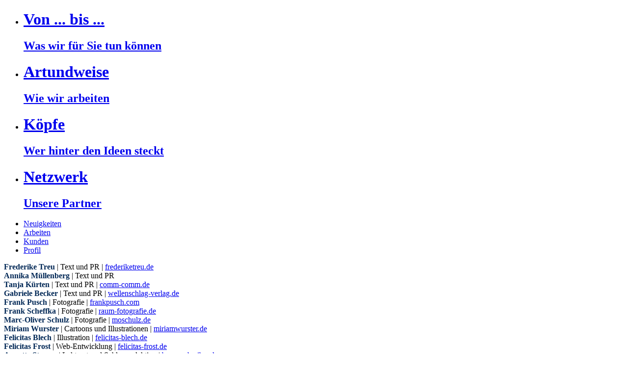

--- FILE ---
content_type: text/html; charset=utf-8
request_url: https://www.hofatelier.de/profil/netzwerk.html
body_size: 2531
content:
<!DOCTYPE html>
<html xmlns="http://www.w3.org/1999/xhtml" xml:lang="de-de" lang="de-de" dir="ltr">
<head>


 <!-- start include -->
<!-- Muss eingebunden werden, um volle FUnktionalität von Bildergaleire auf jeder Seite zu erhalten -->
	<base href="https://www.hofatelier.de/profil/netzwerk.html" />
	<meta http-equiv="content-type" content="text/html; charset=utf-8" />
	<meta name="keywords" content="Annette Stassen, Lektorat, Korrekturlesen, besserschreibere, Felicitas Blech, Illustration, Felicitas Frost, Fachinformatikerin, Web-Entwicklung, Frank Scheffka, Fotografie, raum-fotografie, Marc-Oliver Schulz, Fotografie, moschulz, Miriam Wurster, Cartoons, miriamwurster" />
	<meta name="author" content="Super User" />
	<meta name="description" content="Menschen, mit denen wir zusammenarbeiten." />
	<meta name="generator" content="Joomla! - Open Source Content Management" />
	<title>Netzwerk: Unsere Partner - hofAtelier</title>
	<link href="/favicon.ico" rel="shortcut icon" type="image/vnd.microsoft.icon" />
	<link href="/plugins/system/jce/css/content.css?4fa6e44e469cdd885fc0e1a480280381" rel="stylesheet" type="text/css" />
	<script src="/media/jui/js/jquery.min.js?4fa6e44e469cdd885fc0e1a480280381" type="text/javascript"></script>
	<script src="/media/jui/js/jquery-noconflict.js?4fa6e44e469cdd885fc0e1a480280381" type="text/javascript"></script>
	<script src="/media/jui/js/jquery-migrate.min.js?4fa6e44e469cdd885fc0e1a480280381" type="text/javascript"></script>
	<script src="/media/system/js/caption.js?4fa6e44e469cdd885fc0e1a480280381" type="text/javascript"></script>
	<script type="text/javascript">
jQuery(window).on('load',  function() {
				new JCaption('img.caption');
			});
	</script>

<!-- end include -->
<link rel="shortcut icon" href="/templates/ffrost/images/favicon.ico" type="image/x-icon">

<meta name="viewport" content="width=device-width, user-scalable=yes">
<!--
Druckversion checken!!
Overrides im template ordner checken!!!
-->



<!--
	<link rel="stylesheet" href="/templates/system/css/system.css" type="text/css" />
	<link rel="stylesheet" href="/templates/ffrost/css/error.css" type="text/css" />
	<link rel="stylesheet" href="/templates/ffrost/css/editor.css" type="text/css" />
	<link rel="stylesheet" href="/templates/ffrost/css/offline.css" type="text/css" />
	<link rel="stylesheet" href="/templates/ffrost/css/print.css" type="text/css" media="Print" />
	-->
	<link rel="stylesheet" href="/templates/ffrost/template.css" type="text/css" media="screen, projection" />

</head>

<body class="profil netzwerk">

	<div id="all">
		<div id="field">
			<div id="leftside">

				<!-- LOGO mit Link -->
				<a href="/index.php" target="_self"><div id="logo" style="background: url(/images/logo-hofatelier.gif) no-repeat;"></div></a>

				<!-- Modul newsflash -->
				<div id="newsflash_wrapper"></div>

				<!-- Text auf blauer Flaeche nur auf homepage -->
				

				<!-- SUBMENU zu Profil und Arbeiten -->
				<div id="submenu"><ul class="nav menu mod-list">
<li class="item-108"><a href="/profil/von-bis.html" ><h1>Von ... bis ... </h1><h2>Was wir für Sie tun können</h2></a></li><li class="item-109"><a href="/profil/artundweise.html" ><h1>Artundweise </h1><h2>Wie wir arbeiten</h2></a></li><li class="item-110"><a href="/profil/koepfe.html" ><h1>Köpfe </h1><h2>Wer hinter den Ideen steckt</h2></a></li><li class="item-111 current active"><a href="/profil/netzwerk.html" ><h1>Netzwerk </h1><h2>Unsere Partner</h2></a></li></ul>
</div>

			</div><!-- end leftside -->


			<div id="rightside">

					<!-- MAINMENU -->
					<div id="mainmenu"><ul class="nav menu mod-list">
<li class="item-113 parent"><a href="/neuigkeiten.html" >Neuigkeiten</a></li><li class="item-112 parent"><a href="/arbeiten.html" >Arbeiten</a></li><li class="item-114"><a href="/kunden.html" >Kunden</a></li><li class="item-107 active parent"><a href="/profil/von-bis.html" >Profil</a></li></ul>
</div>
					<!-- end mainmenu -->

					<div id="contentarea">

						<!-- Startbild unter Arbeiten -->
						

						<!-- CONTENT -->
						<div class="item-pageprofil netzwerk" itemscope itemtype="https://schema.org/Article">
	<meta itemprop="inLanguage" content="de-DE" />
	
		
						
		
	
	
		
								<div itemprop="articleBody">
		<span style="color: #002856;"><strong>Frederike Treu</strong></span>&nbsp;<span>|</span>&nbsp;Text und PR&nbsp;<span>|</span>&nbsp;<a href="http://www.frederiketreu.de/" target="_top">frederiketreu.de</a><br /><span style="color: #002856;"><strong>Annika Müllenberg</strong></span>&nbsp;<span>|</span>&nbsp;Text und PR<br /><span style="color: #002856;"><strong>Tanja Kürten</strong></span>&nbsp;<span>|</span>&nbsp;Text und PR&nbsp;<span>|</span>&nbsp;<a href="http://www.comm-comm.de/" target="_blank">comm-comm.de</a><br /><span style="color: #002856;"><strong>Gabriele Becker</strong></span>&nbsp;<span>|</span>&nbsp;Text und PR&nbsp;<span>|</span>&nbsp;<a href="http://wellenschlag-verlag.de/" target="_blank">wellenschlag-verlag.de</a><br /><span style="color: #002856;"><strong>Frank Pusch</strong></span> | Fotografie | <a href="http://www.frankpusch.com/" target="_blank">frankpusch.com</a><br /><span style="color: #002856;"><strong>Frank Scheffka</strong></span>&nbsp;<span>|</span>&nbsp;Fotografie&nbsp;<span>|</span>&nbsp;<a href="http://www.raum-fotografie.de/" target="_blank">raum-fotografie.de</a><br /><span style="color: #002856;"><strong>Marc-Oliver Schulz</strong></span>&nbsp;<span>|</span>&nbsp;Fotografie&nbsp;<span>|</span>&nbsp;<a href="http://www.moschulz.de" target="_blank">moschulz.de</a><br /> <span style="color: #002856;"><strong>Miriam Wurster</strong></span>&nbsp;<span>|</span>&nbsp;Cartoons und Illustrationen&nbsp;<span>|</span>&nbsp;<a href="http://www.miriamwurster.de" target="_blank">miriamwurster.de</a><br /><span style="color: #002856;"><strong>Felicitas Blech</strong></span>&nbsp;<span>|</span>&nbsp;Illustration&nbsp;<span>|</span>&nbsp;<a href="http://www.felicitas-blech.de/" target="_blank">felicitas-blech.de</a>&nbsp;<br /> <span style="color: #002856;"><strong>Felicitas Frost</strong></span>&nbsp;<span>|</span>&nbsp;Web-Entwicklung&nbsp;<span>|</span>&nbsp;<a href="http://felicitas-frost.de/" target="_blank">felicitas-frost.de</a><br /><span style="color: #002856;"><strong>Annette Stassen</strong></span>&nbsp;<span>|</span>&nbsp;Lektorat und Schlussredaktion&nbsp;<span>|</span>&nbsp;<a href="http://www.besserschreiber.de/" target="_blank">besserschreiber.de</a><br /><span style="color: #002856;"><strong>Frank Borowski</strong></span>&nbsp;<span>|</span>&nbsp;Kommunikation und Organisation&nbsp;<span>|</span>&nbsp;<a href="http://www.f-borowski.de/" target="_blank">f-borowski.de</a>&nbsp;<br /><span style="color: #002856;"><strong>Ullrich Kellner</strong></span>&nbsp;<span>|</span>&nbsp;Mediengestalter 	</div>

	
							</div>


						<!-- Bild unter Profil/Koepfe
						-->

						<!-- Bild unter content Startseite
						-->

						<!-- Submenue Archiv Neuigkeiten -->
						

					</div><!-- end contentarea -->

					<!-- Modul abbinderzeile -->
					<div class="newsflash-abbinderzeile">
			

	

	<span style="color: #b9babe;">hof</span>Atelier | Bremen | Telefon (0421) 70 38 77 | <span id="kontakt-abbinder"><span id="cloakfd8900cb253255fff93e22db6d569af8">Diese E-Mail-Adresse ist vor Spambots geschützt! Zur Anzeige muss JavaScript eingeschaltet sein!</span><script type='text/javascript'>
				document.getElementById('cloakfd8900cb253255fff93e22db6d569af8').innerHTML = '';
				var prefix = '&#109;a' + 'i&#108;' + '&#116;o';
				var path = 'hr' + 'ef' + '=';
				var addyfd8900cb253255fff93e22db6d569af8 = 'k&#111;nt&#97;kt' + '&#64;';
				addyfd8900cb253255fff93e22db6d569af8 = addyfd8900cb253255fff93e22db6d569af8 + 'h&#111;f&#97;t&#101;l&#105;&#101;r' + '&#46;' + 'd&#101;?s&#117;bj&#101;ct=K&#111;nt&#97;kt%20p&#101;r%20www' + '&#46;' + 'h&#111;f&#97;t&#101;l&#105;&#101;r' + '&#46;' + 'd&#101;';
				var addy_textfd8900cb253255fff93e22db6d569af8 = 'k&#111;nt&#97;kt' + '&#64;' + 'h&#111;f&#97;t&#101;l&#105;&#101;r' + '&#46;' + 'd&#101;';document.getElementById('cloakfd8900cb253255fff93e22db6d569af8').innerHTML += '<a ' + path + '\'' + prefix + ':' + addyfd8900cb253255fff93e22db6d569af8 + '\' target="_top">'+addy_textfd8900cb253255fff93e22db6d569af8+'<\/a>';
		</script></span> | <a id="imprintlink" href="/impressum.html" target="_top">Impressum</a> | <a id="datenschutzlink" href="/datenschutz.html" target="_top">Datenschutz</a>

	</div>
<br /><br />

			</div><!-- end rightside -->
		</div><!-- end field -->

		<div class="distance"><br /></div><p></p>

	</div><!-- end all -->
</body>
</html>
